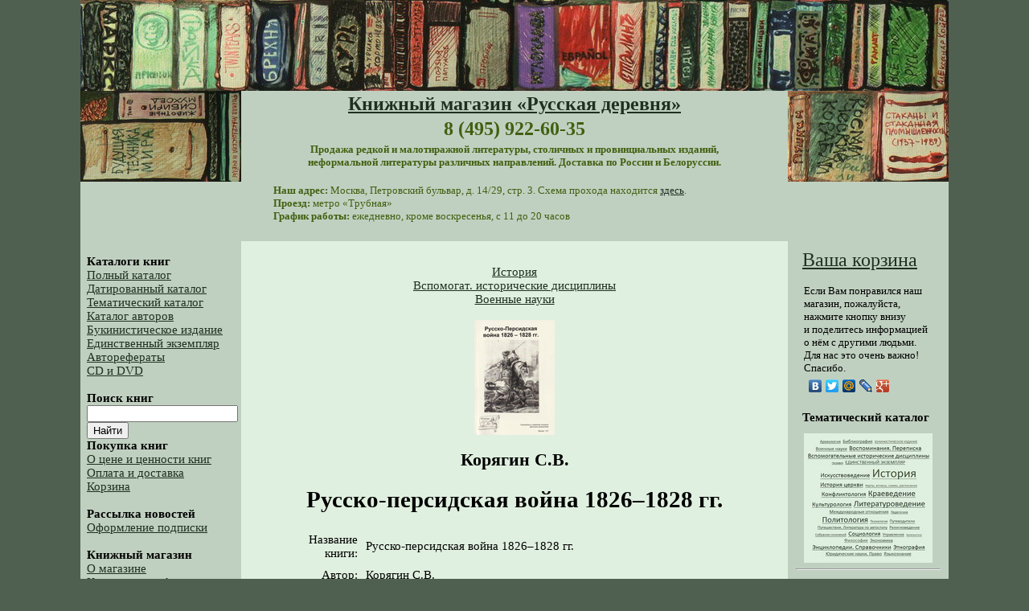

--- FILE ---
content_type: text/html
request_url: https://hamlet.ru/?view=item&id=31493
body_size: 14102
content:
<!DOCTYPE HTML PUBLIC "-//W3C//DTD HTML 4.01 Transitional//EN" "http://www.w3.org/TR/html4/loose.dtd">


<html>
<head>
  <meta http-equiv="Content-Language" content="ru">
  <meta http-equiv="Content-Type" content="text/html; charset=windows-1251">
  <meta name="keywords" content="редкие книги, малотиражные издания, книжный магазин, интернет-магазин, доставка по России, доставка в Белоруссию, низкие цены">
  <meta name="description" content="Книгу Русско-персидская война 1826–1828 гг. можно купить в нашем магазине за 1120 р. ">
  <meta name="yandex-verification" content="c4efb4d3550d4be1" />
  <link rel="icon" href="/favicon.ico" type="image/x-icon"> 
  <link rel="shortcut icon" href="/favicon.ico" type="image/x-icon">
  <title>Корягин С.В. Русско-персидская война 1826–1828 гг. &mdash; 1120 pyб.</title>
  <style type="text/css">
	body {	font-family: calibri;
		margin-top:0px;
		background-color: #506050;
		font-size: 11pt;
                }
	td { font-family: calibri;
		font-size: 11pt;	
	}
    #counters { visible: none; }
    .td01 {
	background-color: #C0D0C0;
    }
    .td02 {
	background-color: #D0E0D0;
    }
    .td03 {
	background-color: #C0D0C0;
    }
    .book_image {
	margin-top: 2px;
	margin-bottom: 2px;
	margin-left: 0px;
	margin-right: 10px;
    }
    #blink1 {
    -webkit-animation: blink1 3s linear infinite;
    animation: blink1 3s linear infinite;
    }
    @-webkit-keyframes blink1 {
    0% { color: rgba(255, 0, 0, 0); }
    50% { color: rgba(255, 0, 0, 1); }
    100% { color: rgba(255, 0, 0, 1); }
    }
    @keyframes blink1 {
    0% { color: rgba(255, 0, 0, 1); }
    50% { color: rgba(255, 0, 0, 0); }
    100% { color: rgba(255, 0, 0, 1); }
    }
  </style>

<style type="text/css">
	div.c0ebb7 {padding: 0px !important; text-align: left !important;font-size: 12px !important; background-color: #ffffff !important; border: 1px solid #e0e0e0e !important;}
	.c0ebb7 .text {color: #000000 !important; font-size: 12px !important;padding: 3px 0 !important; line-height: normal !important;}
	.c0ebb7 .host {color: #006600;font-weight: normal;font-size: 9px !important; padding: 0px 0 !important; line-height: normal !important;}
</style>

<!-- Yandex.Metrika counter -->
<script type="text/javascript" >
    (function (d, w, c) {
        (w[c] = w[c] || []).push(function() {
            try {
                w.yaCounter3072202 = new Ya.Metrika({
                    id:3072202,
                    clickmap:true,
                    trackLinks:true,
                    accurateTrackBounce:true,
                    webvisor:true
                });
            } catch(e) { }
        });

        var n = d.getElementsByTagName("script")[0],
            s = d.createElement("script"),
            f = function () { n.parentNode.insertBefore(s, n); };
        s.type = "text/javascript";
        s.async = true;
        s.src = "https://mc.yandex.ru/metrika/watch.js";

        if (w.opera == "[object Opera]") {
            d.addEventListener("DOMContentLoaded", f, false);
        } else { f(); }
    })(document, window, "yandex_metrika_callbacks");
</script>
<noscript><div><img src="https://mc.yandex.ru/watch/3072202" style="position:absolute; left:-9999px;" alt="" /></div></noscript>
<!-- /Yandex.Metrika counter -->

</head>

<!-- begin of Top100 code -->
<!-- исправить неверную кодировку и перенести ее в другой раздел (Торговля -> книги) -->
<!-- script type="text/javascript" src="http://counter.rambler.ru/top100.jcn?1062383"></script-->
<!-- end of Top100 code -->

<body link="#203020" alink="#406010" vlink="#405030">

<a name="top"></a>

<table border="0" cellspacing="0" cellpadding="0" align="center">

<tr height="113px"><td colspan=3 align=center valign=middle><a href="/"><img src="/img/hamlet-books-top.jpg" alt="ПК &laquo;Русская деревня&raquo;" border=0></a></td></tr>

<tr height="100px">

<td class="td01" width="200px" valign="top"><img src="/img/hamlet-books-right.jpg" alt="ПК &laquo;Русская деревня&raquo;" border="0"><!--<br><img src="/img/hamlet-books-left.jpg" alt="ПК &laquo;Русская деревня&raquo;" border=0>--></td>

<td bgcolor=#C0D0C0 align=center valign=middle>
	<table width="680px" border=0>
	<tr>
		<td align=center>
			<font size=+2 color="#406010">
				<b><a href="/">Книжный магазин &laquo;Русская деревня&raquo;</a></b>
			</font>
		</td>
	</tr>
	<tr>
		<td align=center>
			<font size=+2 color="#406010">
				<b>8 (495) 922-60-35</b>
			</font>
		</td>
	</tr>
	<tr>
		<td align=center>
			<font color="#406010" size="-1">
				<b>Продажа редкой и малотиражной литературы, столичных и провинциальных изданий,<br> неформальной литературы различных направлений. Доставка по России и Белоруссии.</b>
				<br><br>
				<table width=90%>
				<tr>
				<td align=left>
					<div>
						<font color="#406010" size="-1">
							<b>Наш адрес:</b> Москва, Петровский бульвар, д. 14/29, стр. 3. Схема прохода находится <a href="/?view=contacts" title="Посмотреть на карте" target="_blank">здесь</a>.<br>
							<b>Проезд:</b> метро &laquo;Трубная&raquo;<br>
							<b>График работы:</b> ежедневно, кроме воскресенья, с 11 до 20 часов<br>
						</font>
					</div>
					<br>
					<div>
						<font color="FF0000" size="-1">
                        
						</font>
					</div>
				</td>
				</tr>
				</table>
            </font>
            <div align=center>
            </div>
        	</font>
		</td>
	</tr>
	</table>
</td>
<td class="td01" width=200px valign=top><img src="/img/hamlet-books-left.jpg" alt="ПК &laquo;Русская деревня&raquo;" border=0>
	
</td>
</tr>
<tr height="600px">
<td bgcolor=#C0D0C0 width=200px align=left valign=top>
	<br>
	&nbsp;&nbsp;<b>Каталоги книг</b>
	<br>
	&nbsp;&nbsp;<a href="/?view=full" title="Полный каталог книг, разделённый на страницы">Полный каталог</a>
	<br>
	&nbsp;&nbsp;<a href="/?view=month" title="Каталог, отсортированный по месяцам">Датированный каталог</a>
	<br>
	&nbsp;&nbsp;<a href="/?view=cat&id=0" title="Каталог, отсортированный по тематикам">Тематический каталог</a>
	<br>
	&nbsp;&nbsp;<a href="/?view=authors" title="Каталог авторов">Каталог авторов</a>
	<br>
	&nbsp;&nbsp;<a href="/?view=cat&id=120" title="Букинистические издания">Букинистическое издание</a>
	<br>
	&nbsp;&nbsp;<a href="/?view=cat&id=118" title="Книги в единственном экземпляре">Единственный экземпляр</a>
	<br>
	&nbsp;&nbsp;<a href="/?view=cat&id=122" title="Авторефераты">Авторефераты</a>
	<br>
	&nbsp;&nbsp;<a href="/?view=cat&id=121" title="Каталог компакт-дисков и DVD">CD и DVD</a>
	<br>
	<br>

	<form id=f name=f action="default.asp" method=get cellspacing=0px cellpadding=0px>
			&nbsp;&nbsp;<b>Поиск книг</b>
			<input type=hidden name=view value=search>
			<br>
			&nbsp;&nbsp;<input type=text name=word value="" style="width:90%">
			<br>
			&nbsp;&nbsp;<input type=submit value="Найти">
	</form>
	&nbsp;&nbsp;<b>Покупка книг</b>
	<br>
	&nbsp;&nbsp;<a href="/?view=about_prices" title="О цене и ценности книг">О цене и ценности книг</a>
	<br>
	&nbsp;&nbsp;<a href="/?view=order" title="Порядок оформления заказа">Оплата и доставка</a>
	<br>
	&nbsp;&nbsp;<a href="/?view=cart&action=edit" title="Просмотр содержимого корзины и оформление заказа">Корзина</a>
	<br>
	<br>

    &nbsp;&nbsp;<b>Рассылка новостей</b>
	&nbsp;&nbsp;<a href="/?view=subscription" title="Оформление подписки на новости сайта">Оформление подписки</a>
	<br>
	<br>

	&nbsp;&nbsp;<b>Книжный магазин</b>
	<br>
	&nbsp;&nbsp;<a href="/?view=about" title="Краткая информация о магазине">О магазине</a>
	<br>
	&nbsp;&nbsp;<a href="/?view=contacts" title="Адрес, телефоны, почта, проезд">Контактная информация</a>
	<br>
	&nbsp;&nbsp;<a href="/?view=feedback" title="Книга отзывов и предложений">Оставить отзыв</a>
	<br>
	<br>

	

	<br>
	<br>

</td>
<td bgcolor=#E0F0E0 width="680px" valign=top>
	<table width="680px" height=1000px border=0 cellspacing=0 cellpadding=10px>
	<tr>
	<td valign="top">
    


		<table width="600px" align=center valign=top><tr><td align=center valign="top">
		
		
			<br>
			
			    <a href="/?view=cat&id=88">История</a><br>
    		    
			    <a href="/?view=cat&id=100">Вспомогат. исторические дисциплины</a><br>
    		    
			    <a href="/?view=cat&id=102">Военные науки</a><br>
    		    
			<br>
			
				<img src="/img/books/thumbs/th31493.jpg" alt="Русско-персидская война 1826–1828 гг.">
			
			<br>
			<h2>Корягин С.В.</h2>
			<h1>Русско-персидская война 1826–1828 гг.</h1>
			<h2></h2>
			<table border=0 cellspacing=0 cellpadding=5px align="center">
                     		<tr>
					<td align=right valign="top">Название книги:</td>
					<td align=left>
						Русско-персидская война 1826–1828 гг.
					</td>
				</tr>
                     		<tr>
					
						<td align=right valign="top">Автор:</td>
					
					<td>
					Корягин С.В.<br>
					
					</td>
				</tr>
				
				<tr>
					<td align=right valign=top>Место издания:</td>
					<td align=left>М.&nbsp;</td>
				</tr>
				
				<tr>
					<td align=right valign=top>Издатель:</td>
					<td align=left>Древлехранилище&nbsp;</td>
				</tr>
				
				<tr>
					<td align=right valign=top>Типография:</td>
					<td align=left>Тип. Росархива&nbsp;</td>
				</tr>
				
				<tr>
					<td align=right valign=top>Год издания:</td>
					<td align=left>2019&nbsp;</td>
				</tr>
				
				<tr>
					<td align=right valign=top>Число страниц:</td>
					<td align=left>256&nbsp;</td>
				</tr>
				
				<tr>
					<td align=right valign=top>Наличие иллюстраций:</td>
					<td align=left>нет</td>
				</tr>
				
				<tr>
					<td align=right valign=top>Информация об иллюстрациях:</td>
					<td align=left>CD&nbsp;</td>
				</tr>
				<!--tr>
					<td align=right valign=top>Обложка:</td>
					<td align=left>&nbsp;</td>
				</tr-->
				
				<tr>
					<td align=right valign=top>ISSN/ISBN:</td>
					<td align=left>
						978-5-93646-351-8&nbsp;
						
					</td>
				</tr>
				
				<tr>
					<td align=right valign=top>Тираж:</td>
					<td align=left>без тиража&nbsp;</td>
				</tr>
				
				<tr>
					<td align=right valign=top>Серия:</td>
					<td align=left>Генеалогия и семейная история Донского казачества&nbsp;</td>
				</tr>
				
				<tr>
					<td align=right valign=top>Выпуск серии:</td>
					<td align=left>вып. 131&nbsp;</td>
				</tr>
				
				<tr>
					<td align=right valign=top>Комментарии:</td>
					<td align=left>В книге рассказывается об участии донских казаков в Русско-персидской войне 1826–1828 гг. Помимо хронологического описания событий, в первой части издания приводятся сохранившиеся сведения об участвовавших в баталиях полках и Донской конно-артиллерийской роте № 3, извлечения из сохранившихся послужных списков офицеров и нижних чинов. Во второй части описаны донские казачьи фамилии: Абашины (Абашкины), Аврамовы, Авдюшкины, Агеевы, Агрысковы, Агуреевы, Аденинсковы, Азарниковы, Акимовы, Аксентьевы, Аладьины, Аленкины, Аникаровы, Асокины, Астаховы, Афанасьевы, Карповы. Поколенные росписи дополнены сведениями о носителях указанных фамилий, не вошедших в основные рода.&nbsp;</td>
				</tr>
				
				<tr>
					<td align=right valign=top>Цена:</td>
					<td align=left>1120&nbsp;руб.&nbsp;00&nbsp;коп.</td>
				</tr>
				<tr>

				
					<td align=center colspan=2><font size="+2"><a href="/?view=cart&action=add&itemid=31493">Добавить в корзину</a></font></td>
				
				</tr>


				

					<tr height="50px">
						<td colspan=2>&nbsp;</td>
					</tr>
					<tr>
					<td colspan=2>
						<table border="0" width="100%">
						<tr>
						<td colspan="3">
							
							    <h3 align="center">Другие книги этого автора:</h3>
							
						</td>
						</tr>
						<tr>
							
								<td align="center" valign="middle" width="33%">
									<a href="/?view=item&id=17865" target="_blank">
									
										<img src="/img/books/thumbs/th17865.jpg" alt="Никитины и другие" border="0"><br>
									
									<font size="-1">Никитины и другие</font>
									</a>
								</td>
								
								<td align="center" valign="middle" width="33%">
									<a href="/?view=item&id=24232" target="_blank">
									
										<img src="/img/books/thumbs/th24232.jpg" alt="Австрийская кампания 1805 г" border="0"><br>
									
									<font size="-1">Австрийская кампания 1805 г</font>
									</a>
								</td>
								
								<td align="center" valign="middle" width="33%">
									<a href="/?view=item&id=24856" target="_blank">
									
										<img src="/img/books/thumbs/th24856.jpg" alt="Прусская кампания 1806–1807 гг. (зимняя)" border="0"><br>
									
									<font size="-1">Прусская кампания 1806–1807 гг. (зимняя)</font>
									</a>
								</td>
								
									</tr>
									<tr height="10px"><td colspan="3"></td></tr>
									<tr>
								
								<td align="center" valign="middle" width="33%">
									<a href="/?view=item&id=25141" target="_blank">
									
										<img src="/img/books/thumbs/th25141.jpg" alt="Прусская кампания 1806–1807 гг. (весенняя)" border="0"><br>
									
									<font size="-1">Прусская кампания 1806–1807 гг. (весенняя)</font>
									</a>
								</td>
								
								<td align="center" valign="middle" width="33%">
									<a href="/?view=item&id=26030" target="_blank">
									
										<img src="/img/books/thumbs/th26030.jpg" alt="Русско-Турецкая война 1806–1812 гг. (период 1806–1809 гг.)" border="0"><br>
									
									<font size="-1">Русско-Турецкая война 1806–1812 гг. (период 1806–1809 гг.)</font>
									</a>
								</td>
								
								<td align="center" valign="middle" width="33%">
									<a href="/?view=item&id=26407" target="_blank">
									
										<img src="/img/books/thumbs/th26407.jpg" alt="Русско-турецкая война 1806–1812 гг." border="0"><br>
									
									<font size="-1">Русско-турецкая война 1806–1812 гг.</font>
									</a>
								</td>
								
									</tr>
									<tr height="10px"><td colspan="3"></td></tr>
									<tr>
								
								<td align="center" valign="middle" width="33%">
									<a href="/?view=item&id=27250" target="_blank">
									
										<img src="/img/books/thumbs/th27250.jpg" alt="Казачья война 1812 г. (накануне)" border="0"><br>
									
									<font size="-1">Казачья война 1812 г. (накануне)</font>
									</a>
								</td>
								
								<td align="center" valign="middle" width="33%">
									<a href="/?view=item&id=28054" target="_blank">
									
										<img src="/img/books/thumbs/th28054.jpg" alt="Казачья война 1812 г. (июль, Молево Болото)" border="0"><br>
									
									<font size="-1">Казачья война 1812 г. (июль, Молево Болото)</font>
									</a>
								</td>
								
								<td align="center" valign="middle" width="33%">
									<a href="/?view=item&id=28486" target="_blank">
									
										<img src="/img/books/thumbs/th28486.jpg" alt="Казачья война 1812 г. (август, Бородино)" border="0"><br>
									
									<font size="-1">Казачья война 1812 г. (август, Бородино)</font>
									</a>
								</td>
								
									</tr>
									<tr height="10px"><td colspan="3"></td></tr>
									<tr>
								
								<td align="center" valign="middle" width="33%">
									<a href="/?view=item&id=28634" target="_blank">
									
										<img src="/img/books/thumbs/th28634.jpg" alt="Казачья война 1812 г. (сентябрь, Москва)" border="0"><br>
									
									<font size="-1">Казачья война 1812 г. (сентябрь, Москва)</font>
									</a>
								</td>
								
								<td align="center" valign="middle" width="33%">
									<a href="/?view=item&id=29267" target="_blank">
									
										<img src="/img/books/thumbs/th29267.jpg" alt="Казачья война 1812 г. (Октябрь, Тарутино)" border="0"><br>
									
									<font size="-1">Казачья война 1812 г. (Октябрь, Тарутино)</font>
									</a>
								</td>
								
								<td align="center" valign="middle" width="33%">
									<a href="/?view=item&id=29851" target="_blank">
									
										<img src="/img/books/thumbs/th29851.jpg" alt="Казачья война 1812 г. (Ноябрь, Березина)" border="0"><br>
									
									<font size="-1">Казачья война 1812 г. (Ноябрь, Березина)</font>
									</a>
								</td>
								
									</tr>
									<tr height="10px"><td colspan="3"></td></tr>
									<tr>
								
								<td align="center" valign="middle" width="33%">
									<a href="/?view=item&id=29852" target="_blank">
									
										<img src="/img/books/thumbs/th29852.jpg" alt="Денисовцы. I–VI 1916 г." border="0"><br>
									
									<font size="-1">Денисовцы. I–VI 1916 г.</font>
									</a>
								</td>
								
								<td align="center" valign="middle" width="33%">
									<a href="/?view=item&id=30272" target="_blank">
									
										<img src="/img/books/thumbs/th30272.jpg" alt="Казачья война 1812 г. (Декабрь, Неман)" border="0"><br>
									
									<font size="-1">Казачья война 1812 г. (Декабрь, Неман)</font>
									</a>
								</td>
								
								<td align="center" valign="middle" width="33%">
									<a href="/?view=item&id=31034" target="_blank">
									
										<img src="/img/books/thumbs/th31034.jpg" alt="Грузиновы и другие" border="0"><br>
									
									<font size="-1">Грузиновы и другие</font>
									</a>
								</td>
								
									</tr>
									<tr height="10px"><td colspan="3"></td></tr>
									<tr>
								
								<td align="center" valign="middle" width="33%">
									<a href="/?view=item&id=31490" target="_blank">
									
										<img src="/img/books/thumbs/th31490.jpg" alt="Денисовцы. 1917 г." border="0"><br>
									
									<font size="-1">Денисовцы. 1917 г.</font>
									</a>
								</td>
								
								<td align="center" valign="middle" width="33%">
									<a href="/?view=item&id=31491" target="_blank">
									
										<img src="/img/books/thumbs/th31491.jpg" alt="Русско-турецкая война 1828–1829 гг. (1828 г.)" border="0"><br>
									
									<font size="-1">Русско-турецкая война 1828–1829 гг. (1828 г.)</font>
									</a>
								</td>
								
								<td align="center" valign="middle" width="33%">
									<a href="/?view=item&id=31492" target="_blank">
									
										<img src="/img/books/thumbs/th31492.jpg" alt="Русско-турецкая война 1828–1829 гг. (1829 г.)" border="0"><br>
									
									<font size="-1">Русско-турецкая война 1828–1829 гг. (1829 г.)</font>
									</a>
								</td>
								
									</tr>
									<tr height="10px"><td colspan="3"></td></tr>
									<tr>
								
								<td align="center" valign="middle" width="33%">
									<a href="/?view=item&id=32253" target="_blank">
									
										<img src="/img/books/thumbs/th32253.jpg" alt="Заграничный поход 1813–1814 гг." border="0"><br>
									
									<font size="-1">Заграничный поход 1813–1814 гг.</font>
									</a>
								</td>
								
								<td align="center" valign="middle" width="33%">
									<a href="/?view=item&id=32254" target="_blank">
									
										<img src="/img/books/thumbs/th32254.jpg" alt="Заграничный поход 1813–1814 гг." border="0"><br>
									
									<font size="-1">Заграничный поход 1813–1814 гг.</font>
									</a>
								</td>
								
								<td align="center" valign="middle" width="33%">
									<a href="/?view=item&id=32974" target="_blank">
									
										<img src="/img/books/thumbs/th32974.jpg" alt="Заграничный поход 1813–1814 гг." border="0"><br>
									
									<font size="-1">Заграничный поход 1813–1814 гг.</font>
									</a>
								</td>
								
									</tr>
									<tr height="10px"><td colspan="3"></td></tr>
									<tr>
								
								<td align="center" valign="middle" width="33%">
									<a href="/?view=item&id=32975" target="_blank">
									
										<img src="/img/books/thumbs/th32975.jpg" alt="Заграничный поход 1813–1814 гг." border="0"><br>
									
									<font size="-1">Заграничный поход 1813–1814 гг.</font>
									</a>
								</td>
								
								<td align="center" valign="middle" width="33%">
									<a href="/?view=item&id=33758" target="_blank">
									
										<img src="/img/books/thumbs/th33758.jpg" alt="Заграничный поход 1813–1814 гг." border="0"><br>
									
									<font size="-1">Заграничный поход 1813–1814 гг.</font>
									</a>
								</td>
								
								<td align="center" valign="middle" width="33%">
									<a href="/?view=item&id=33759" target="_blank">
									
										<img src="/img/books/thumbs/th33759.jpg" alt="Заграничный поход 1813–1814 гг." border="0"><br>
									
									<font size="-1">Заграничный поход 1813–1814 гг.</font>
									</a>
								</td>
								
									</tr>
									<tr height="10px"><td colspan="3"></td></tr>
									<tr>
								
								<td align="center" valign="middle" width="33%">
									<a href="/?view=item&id=34234" target="_blank">
									
										<img src="/img/books/thumbs/th34234.jpg" alt="Заграничный поход 1813–1814 гг." border="0"><br>
									
									<font size="-1">Заграничный поход 1813–1814 гг.</font>
									</a>
								</td>
								
								<td align="center" valign="middle" width="33%">
									<a href="/?view=item&id=34235" target="_blank">
									
										<img src="/img/books/thumbs/th34235.jpg" alt="Заграничный поход 1813–1814 гг." border="0"><br>
									
									<font size="-1">Заграничный поход 1813–1814 гг.</font>
									</a>
								</td>
								
								<td align="center" valign="middle" width="33%">
									<a href="/?view=item&id=34689" target="_blank">
									
										<img src="/img/books/thumbs/th34689.jpg" alt="Польская война 1831 г." border="0"><br>
									
									<font size="-1">Польская война 1831 г.</font>
									</a>
								</td>
								
									</tr>
									<tr height="10px"><td colspan="3"></td></tr>
									<tr>
								
								<td align="center" valign="middle" width="33%">
									<a href="/?view=item&id=34690" target="_blank">
									
										<img src="/img/books/thumbs/th34690.jpg" alt="Польская война 1831 г." border="0"><br>
									
									<font size="-1">Польская война 1831 г.</font>
									</a>
								</td>
								
								<td align="center" valign="middle" width="33%">
									<a href="/?view=item&id=35773" target="_blank">
									
										<img src="/img/books/thumbs/th35773.jpg" alt="Польская кампания 1792 г." border="0"><br>
									
									<font size="-1">Польская кампания 1792 г.</font>
									</a>
								</td>
								
								<td align="center" valign="middle" width="33%">
									<a href="/?view=item&id=35774" target="_blank">
									
										<img src="/img/books/thumbs/th35774.jpg" alt="Суворовские походы 1799 г." border="0"><br>
									
									<font size="-1">Суворовские походы 1799 г.</font>
									</a>
								</td>
								
									</tr>
									<tr height="10px"><td colspan="3"></td></tr>
									<tr>
								
								<td align="center" valign="middle" width="33%">
									<a href="/?view=item&id=36965" target="_blank">
									
										<img src="/img/books/thumbs/th36965.jpg" alt="Русско-Турецкая война 1768–1774 гг." border="0"><br>
									
									<font size="-1">Русско-Турецкая война 1768–1774 гг.</font>
									</a>
								</td>
								
								<td align="center" valign="middle" width="33%">
									<a href="/?view=item&id=36968" target="_blank">
									
										<img src="/img/books/thumbs/th36968.jpg" alt="Нестеровы и другие" border="0"><br>
									
									<font size="-1">Нестеровы и другие</font>
									</a>
								</td>
								
								<td align="center" valign="middle" width="33%">
									<a href="/?view=item&id=37061" target="_blank">
									
										<img src="/img/books/thumbs/th37061.jpg" alt="Туроверовы и другие = Die Turowerows und Andere" border="0"><br>
									
									<font size="-1">Туроверовы и другие = Die Turowerows und Andere</font>
									</a>
								</td>
								
									</tr>
									<tr height="10px"><td colspan="3"></td></tr>
									<tr>
								
								<td align="center" valign="middle" width="33%">
									<a href="/?view=item&id=37998" target="_blank">
									
										<img src="/img/books/thumbs/th37998.jpg" alt="Польская кампания 1794 г. (осень)" border="0"><br>
									
									<font size="-1">Польская кампания 1794 г. (осень)</font>
									</a>
								</td>
								
								<td align="center" valign="middle" width="33%">
									<a href="/?view=item&id=37999" target="_blank">
									
										<img src="/img/books/thumbs/th37999.jpg" alt="Русско-Шведская война 1808–1809 гг." border="0"><br>
									
									<font size="-1">Русско-Шведская война 1808–1809 гг.</font>
									</a>
								</td>
								
								<td align="center" valign="middle" width="33%">
									<a href="/?view=item&id=38000" target="_blank">
									
										<img src="/img/books/thumbs/th38000.jpg" alt="Русско-Турецкая война 1787–1791 гг." border="0"><br>
									
									<font size="-1">Русско-Турецкая война 1787–1791 гг.</font>
									</a>
								</td>
								
									</tr>
									<tr height="10px"><td colspan="3"></td></tr>
									<tr>
								
								<td align="center" valign="middle" width="33%">
									<a href="/?view=item&id=38001" target="_blank">
									
										<img src="/img/books/thumbs/th38001.jpg" alt="Польская кампания 1794 г. (весна – лето)" border="0"><br>
									
									<font size="-1">Польская кампания 1794 г. (весна – лето)</font>
									</a>
								</td>
								
						</tr>
						</table>
					</td>
					</tr>
				

					<tr height="50px">
						<td colspan=2>&nbsp;</td>
					</tr>
					<tr>
					<td colspan=2>
						<table border="0" width="100%">
						<tr>
						<td colspan="3">
						    <h3 align="center">Другие книги серии &laquo;Генеалогия и семейная история Донского казачества&raquo;:</h3>
						</td>
						</tr>
						<tr>
							
								<td align="center" valign="middle" width="33%">
									<a href="/?view=item&id=17865" target="_blank">
									
										<img src="/img/books/thumbs/th17865.jpg" alt="Никитины и другие" border="0"><br>
									
									<font size="-1">Никитины и другие</font>
									</a>
								</td>
								
								<td align="center" valign="middle" width="33%">
									<a href="/?view=item&id=24232" target="_blank">
									
										<img src="/img/books/thumbs/th24232.jpg" alt="Австрийская кампания 1805 г" border="0"><br>
									
									<font size="-1">Австрийская кампания 1805 г</font>
									</a>
								</td>
								
								<td align="center" valign="middle" width="33%">
									<a href="/?view=item&id=24856" target="_blank">
									
										<img src="/img/books/thumbs/th24856.jpg" alt="Прусская кампания 1806–1807 гг. (зимняя)" border="0"><br>
									
									<font size="-1">Прусская кампания 1806–1807 гг. (зимняя)</font>
									</a>
								</td>
								
									</tr>
									<tr height="10px"><td colspan="3"></td></tr>
									<tr>
								
								<td align="center" valign="middle" width="33%">
									<a href="/?view=item&id=25141" target="_blank">
									
										<img src="/img/books/thumbs/th25141.jpg" alt="Прусская кампания 1806–1807 гг. (весенняя)" border="0"><br>
									
									<font size="-1">Прусская кампания 1806–1807 гг. (весенняя)</font>
									</a>
								</td>
								
								<td align="center" valign="middle" width="33%">
									<a href="/?view=item&id=26030" target="_blank">
									
										<img src="/img/books/thumbs/th26030.jpg" alt="Русско-Турецкая война 1806–1812 гг. (период 1806–1809 гг.)" border="0"><br>
									
									<font size="-1">Русско-Турецкая война 1806–1812 гг. (период 1806–1809 гг.)</font>
									</a>
								</td>
								
								<td align="center" valign="middle" width="33%">
									<a href="/?view=item&id=26407" target="_blank">
									
										<img src="/img/books/thumbs/th26407.jpg" alt="Русско-турецкая война 1806–1812 гг." border="0"><br>
									
									<font size="-1">Русско-турецкая война 1806–1812 гг.</font>
									</a>
								</td>
								
									</tr>
									<tr height="10px"><td colspan="3"></td></tr>
									<tr>
								
								<td align="center" valign="middle" width="33%">
									<a href="/?view=item&id=27250" target="_blank">
									
										<img src="/img/books/thumbs/th27250.jpg" alt="Казачья война 1812 г. (накануне)" border="0"><br>
									
									<font size="-1">Казачья война 1812 г. (накануне)</font>
									</a>
								</td>
								
								<td align="center" valign="middle" width="33%">
									<a href="/?view=item&id=28054" target="_blank">
									
										<img src="/img/books/thumbs/th28054.jpg" alt="Казачья война 1812 г. (июль, Молево Болото)" border="0"><br>
									
									<font size="-1">Казачья война 1812 г. (июль, Молево Болото)</font>
									</a>
								</td>
								
								<td align="center" valign="middle" width="33%">
									<a href="/?view=item&id=28486" target="_blank">
									
										<img src="/img/books/thumbs/th28486.jpg" alt="Казачья война 1812 г. (август, Бородино)" border="0"><br>
									
									<font size="-1">Казачья война 1812 г. (август, Бородино)</font>
									</a>
								</td>
								
									</tr>
									<tr height="10px"><td colspan="3"></td></tr>
									<tr>
								
								<td align="center" valign="middle" width="33%">
									<a href="/?view=item&id=28634" target="_blank">
									
										<img src="/img/books/thumbs/th28634.jpg" alt="Казачья война 1812 г. (сентябрь, Москва)" border="0"><br>
									
									<font size="-1">Казачья война 1812 г. (сентябрь, Москва)</font>
									</a>
								</td>
								
								<td align="center" valign="middle" width="33%">
									<a href="/?view=item&id=29267" target="_blank">
									
										<img src="/img/books/thumbs/th29267.jpg" alt="Казачья война 1812 г. (Октябрь, Тарутино)" border="0"><br>
									
									<font size="-1">Казачья война 1812 г. (Октябрь, Тарутино)</font>
									</a>
								</td>
								
								<td align="center" valign="middle" width="33%">
									<a href="/?view=item&id=29851" target="_blank">
									
										<img src="/img/books/thumbs/th29851.jpg" alt="Казачья война 1812 г. (Ноябрь, Березина)" border="0"><br>
									
									<font size="-1">Казачья война 1812 г. (Ноябрь, Березина)</font>
									</a>
								</td>
								
									</tr>
									<tr height="10px"><td colspan="3"></td></tr>
									<tr>
								
								<td align="center" valign="middle" width="33%">
									<a href="/?view=item&id=29852" target="_blank">
									
										<img src="/img/books/thumbs/th29852.jpg" alt="Денисовцы. I–VI 1916 г." border="0"><br>
									
									<font size="-1">Денисовцы. I–VI 1916 г.</font>
									</a>
								</td>
								
								<td align="center" valign="middle" width="33%">
									<a href="/?view=item&id=30272" target="_blank">
									
										<img src="/img/books/thumbs/th30272.jpg" alt="Казачья война 1812 г. (Декабрь, Неман)" border="0"><br>
									
									<font size="-1">Казачья война 1812 г. (Декабрь, Неман)</font>
									</a>
								</td>
								
								<td align="center" valign="middle" width="33%">
									<a href="/?view=item&id=31034" target="_blank">
									
										<img src="/img/books/thumbs/th31034.jpg" alt="Грузиновы и другие" border="0"><br>
									
									<font size="-1">Грузиновы и другие</font>
									</a>
								</td>
								
									</tr>
									<tr height="10px"><td colspan="3"></td></tr>
									<tr>
								
								<td align="center" valign="middle" width="33%">
									<a href="/?view=item&id=31490" target="_blank">
									
										<img src="/img/books/thumbs/th31490.jpg" alt="Денисовцы. 1917 г." border="0"><br>
									
									<font size="-1">Денисовцы. 1917 г.</font>
									</a>
								</td>
								
								<td align="center" valign="middle" width="33%">
									<a href="/?view=item&id=31491" target="_blank">
									
										<img src="/img/books/thumbs/th31491.jpg" alt="Русско-турецкая война 1828–1829 гг. (1828 г.)" border="0"><br>
									
									<font size="-1">Русско-турецкая война 1828–1829 гг. (1828 г.)</font>
									</a>
								</td>
								
								<td align="center" valign="middle" width="33%">
									<a href="/?view=item&id=31492" target="_blank">
									
										<img src="/img/books/thumbs/th31492.jpg" alt="Русско-турецкая война 1828–1829 гг. (1829 г.)" border="0"><br>
									
									<font size="-1">Русско-турецкая война 1828–1829 гг. (1829 г.)</font>
									</a>
								</td>
								
									</tr>
									<tr height="10px"><td colspan="3"></td></tr>
									<tr>
								
								<td align="center" valign="middle" width="33%">
									<a href="/?view=item&id=32253" target="_blank">
									
										<img src="/img/books/thumbs/th32253.jpg" alt="Заграничный поход 1813–1814 гг." border="0"><br>
									
									<font size="-1">Заграничный поход 1813–1814 гг.</font>
									</a>
								</td>
								
								<td align="center" valign="middle" width="33%">
									<a href="/?view=item&id=32254" target="_blank">
									
										<img src="/img/books/thumbs/th32254.jpg" alt="Заграничный поход 1813–1814 гг." border="0"><br>
									
									<font size="-1">Заграничный поход 1813–1814 гг.</font>
									</a>
								</td>
								
								<td align="center" valign="middle" width="33%">
									<a href="/?view=item&id=32974" target="_blank">
									
										<img src="/img/books/thumbs/th32974.jpg" alt="Заграничный поход 1813–1814 гг." border="0"><br>
									
									<font size="-1">Заграничный поход 1813–1814 гг.</font>
									</a>
								</td>
								
									</tr>
									<tr height="10px"><td colspan="3"></td></tr>
									<tr>
								
								<td align="center" valign="middle" width="33%">
									<a href="/?view=item&id=32975" target="_blank">
									
										<img src="/img/books/thumbs/th32975.jpg" alt="Заграничный поход 1813–1814 гг." border="0"><br>
									
									<font size="-1">Заграничный поход 1813–1814 гг.</font>
									</a>
								</td>
								
								<td align="center" valign="middle" width="33%">
									<a href="/?view=item&id=33758" target="_blank">
									
										<img src="/img/books/thumbs/th33758.jpg" alt="Заграничный поход 1813–1814 гг." border="0"><br>
									
									<font size="-1">Заграничный поход 1813–1814 гг.</font>
									</a>
								</td>
								
								<td align="center" valign="middle" width="33%">
									<a href="/?view=item&id=33759" target="_blank">
									
										<img src="/img/books/thumbs/th33759.jpg" alt="Заграничный поход 1813–1814 гг." border="0"><br>
									
									<font size="-1">Заграничный поход 1813–1814 гг.</font>
									</a>
								</td>
								
									</tr>
									<tr height="10px"><td colspan="3"></td></tr>
									<tr>
								
								<td align="center" valign="middle" width="33%">
									<a href="/?view=item&id=34234" target="_blank">
									
										<img src="/img/books/thumbs/th34234.jpg" alt="Заграничный поход 1813–1814 гг." border="0"><br>
									
									<font size="-1">Заграничный поход 1813–1814 гг.</font>
									</a>
								</td>
								
								<td align="center" valign="middle" width="33%">
									<a href="/?view=item&id=34235" target="_blank">
									
										<img src="/img/books/thumbs/th34235.jpg" alt="Заграничный поход 1813–1814 гг." border="0"><br>
									
									<font size="-1">Заграничный поход 1813–1814 гг.</font>
									</a>
								</td>
								
								<td align="center" valign="middle" width="33%">
									<a href="/?view=item&id=34689" target="_blank">
									
										<img src="/img/books/thumbs/th34689.jpg" alt="Польская война 1831 г." border="0"><br>
									
									<font size="-1">Польская война 1831 г.</font>
									</a>
								</td>
								
									</tr>
									<tr height="10px"><td colspan="3"></td></tr>
									<tr>
								
								<td align="center" valign="middle" width="33%">
									<a href="/?view=item&id=34690" target="_blank">
									
										<img src="/img/books/thumbs/th34690.jpg" alt="Польская война 1831 г." border="0"><br>
									
									<font size="-1">Польская война 1831 г.</font>
									</a>
								</td>
								
								<td align="center" valign="middle" width="33%">
									<a href="/?view=item&id=35773" target="_blank">
									
										<img src="/img/books/thumbs/th35773.jpg" alt="Польская кампания 1792 г." border="0"><br>
									
									<font size="-1">Польская кампания 1792 г.</font>
									</a>
								</td>
								
								<td align="center" valign="middle" width="33%">
									<a href="/?view=item&id=35774" target="_blank">
									
										<img src="/img/books/thumbs/th35774.jpg" alt="Суворовские походы 1799 г." border="0"><br>
									
									<font size="-1">Суворовские походы 1799 г.</font>
									</a>
								</td>
								
									</tr>
									<tr height="10px"><td colspan="3"></td></tr>
									<tr>
								
								<td align="center" valign="middle" width="33%">
									<a href="/?view=item&id=36965" target="_blank">
									
										<img src="/img/books/thumbs/th36965.jpg" alt="Русско-Турецкая война 1768–1774 гг." border="0"><br>
									
									<font size="-1">Русско-Турецкая война 1768–1774 гг.</font>
									</a>
								</td>
								
								<td align="center" valign="middle" width="33%">
									<a href="/?view=item&id=36966" target="_blank">
									
										<img src="/img/books/thumbs/th36966.jpg" alt="Справки о судимости (1871–1894 гг.)" border="0"><br>
									
									<font size="-1">Справки о судимости (1871–1894 гг.)</font>
									</a>
								</td>
								
								<td align="center" valign="middle" width="33%">
									<a href="/?view=item&id=36967" target="_blank">
									
										<img src="/img/books/thumbs/th36967.jpg" alt="Справки о судимости (1895–1916 гг.)" border="0"><br>
									
									<font size="-1">Справки о судимости (1895–1916 гг.)</font>
									</a>
								</td>
								
									</tr>
									<tr height="10px"><td colspan="3"></td></tr>
									<tr>
								
								<td align="center" valign="middle" width="33%">
									<a href="/?view=item&id=36968" target="_blank">
									
										<img src="/img/books/thumbs/th36968.jpg" alt="Нестеровы и другие" border="0"><br>
									
									<font size="-1">Нестеровы и другие</font>
									</a>
								</td>
								
								<td align="center" valign="middle" width="33%">
									<a href="/?view=item&id=37061" target="_blank">
									
										<img src="/img/books/thumbs/th37061.jpg" alt="Туроверовы и другие = Die Turowerows und Andere" border="0"><br>
									
									<font size="-1">Туроверовы и другие = Die Turowerows und Andere</font>
									</a>
								</td>
								
								<td align="center" valign="middle" width="33%">
									<a href="/?view=item&id=37998" target="_blank">
									
										<img src="/img/books/thumbs/th37998.jpg" alt="Польская кампания 1794 г. (осень)" border="0"><br>
									
									<font size="-1">Польская кампания 1794 г. (осень)</font>
									</a>
								</td>
								
									</tr>
									<tr height="10px"><td colspan="3"></td></tr>
									<tr>
								
								<td align="center" valign="middle" width="33%">
									<a href="/?view=item&id=37999" target="_blank">
									
										<img src="/img/books/thumbs/th37999.jpg" alt="Русско-Шведская война 1808–1809 гг." border="0"><br>
									
									<font size="-1">Русско-Шведская война 1808–1809 гг.</font>
									</a>
								</td>
								
								<td align="center" valign="middle" width="33%">
									<a href="/?view=item&id=38000" target="_blank">
									
										<img src="/img/books/thumbs/th38000.jpg" alt="Русско-Турецкая война 1787–1791 гг." border="0"><br>
									
									<font size="-1">Русско-Турецкая война 1787–1791 гг.</font>
									</a>
								</td>
								
								<td align="center" valign="middle" width="33%">
									<a href="/?view=item&id=38001" target="_blank">
									
										<img src="/img/books/thumbs/th38001.jpg" alt="Польская кампания 1794 г. (весна – лето)" border="0"><br>
									
									<font size="-1">Польская кампания 1794 г. (весна – лето)</font>
									</a>
								</td>
								
									</tr>
									<tr height="10px"><td colspan="3"></td></tr>
									<tr>
								
						</tr>
						</table>
					</td>
					</tr>
				

					<tr height="50px">
						<td colspan=2>&nbsp;</td>
					</tr>
					<tr>
					<td colspan=2>
						<table border="0" width="100%">
						<tr>
						<td colspan="3">
						    <h3 align="center">С книгой &laquo;Русско-персидская война 1826–1828 гг.&raquo; заказывают следующие книги:</h3>
						</td>
						</tr>
						<tr>
							
								<td align="center" valign="middle" width="33%">
									<a href="/?view=item&id=29436" target="_blank">
									<img src="/img/books/thumbs/th29436.jpg" alt="И.А. Бунин и имена театральной России" border="0"><br>
									<font size="-1">И.А. Бунин и имена театральной России</font>
									</a>
								</td>
								
								<td align="center" valign="middle" width="33%">
									<a href="/?view=item&id=30355" target="_blank">
									<img src="/img/books/thumbs/th30355.jpg" alt="Зима на Сенатской площади" border="0"><br>
									<font size="-1">Зима на Сенатской площади</font>
									</a>
								</td>
								
								<td align="center" valign="middle" width="33%">
									<a href="/?view=item&id=30894" target="_blank">
									<img src="/img/books/thumbs/th30894.jpg" alt="У колыбели смыслов" border="0"><br>
									<font size="-1">У колыбели смыслов</font>
									</a>
								</td>
								
									</tr>
									<tr height="10px"><td colspan="3"></td></tr>
									<tr>
								
								<td align="center" valign="middle" width="33%">
									<a href="/?view=item&id=31208" target="_blank">
									<img src="/img/books/thumbs/th31208.jpg" alt="Казахстан в Российской империи" border="0"><br>
									<font size="-1">Казахстан в Российской империи</font>
									</a>
								</td>
								
								<td align="center" valign="middle" width="33%">
									<a href="/?view=item&id=31479" target="_blank">
									<img src="/img/books/thumbs/th31479.jpg" alt="На великом погосте: Очерки истории советского революционного некрополя у Кремлевской стены" border="0"><br>
									<font size="-1">На великом погосте: Очерки истории советского революционного некрополя у Кремлевской стены</font>
									</a>
								</td>
								
								<td align="center" valign="middle" width="33%">
									<a href="/?view=item&id=31490" target="_blank">
									<img src="/img/books/thumbs/th31490.jpg" alt="Денисовцы. 1917 г." border="0"><br>
									<font size="-1">Денисовцы. 1917 г.</font>
									</a>
								</td>
								
									</tr>
									<tr height="10px"><td colspan="3"></td></tr>
									<tr>
								
								<td align="center" valign="middle" width="33%">
									<a href="/?view=item&id=31491" target="_blank">
									<img src="/img/books/thumbs/th31491.jpg" alt="Русско-турецкая война 1828–1829 гг. (1828 г.)" border="0"><br>
									<font size="-1">Русско-турецкая война 1828–1829 гг. (1828 г.)</font>
									</a>
								</td>
								
								<td align="center" valign="middle" width="33%">
									<a href="/?view=item&id=31492" target="_blank">
									<img src="/img/books/thumbs/th31492.jpg" alt="Русско-турецкая война 1828–1829 гг. (1829 г.)" border="0"><br>
									<font size="-1">Русско-турецкая война 1828–1829 гг. (1829 г.)</font>
									</a>
								</td>
								
								<td align="center" valign="middle" width="33%">
									<a href="/?view=item&id=31495" target="_blank">
									<img src="/img/books/thumbs/th31495.jpg" alt="Записи с берегов рек Сяо и Сян (Сяо Сян Лу)" border="0"><br>
									<font size="-1">Записи с берегов рек Сяо и Сян (Сяо Сян Лу)</font>
									</a>
								</td>
								
									</tr>
									<tr height="10px"><td colspan="3"></td></tr>
									<tr>
								
								<td align="center" valign="middle" width="33%">
									<a href="/?view=item&id=32253" target="_blank">
									<img src="/img/books/thumbs/th32253.jpg" alt="Заграничный поход 1813–1814 гг." border="0"><br>
									<font size="-1">Заграничный поход 1813–1814 гг.</font>
									</a>
								</td>
								
								<td align="center" valign="middle" width="33%">
									<a href="/?view=item&id=32254" target="_blank">
									<img src="/img/books/thumbs/th32254.jpg" alt="Заграничный поход 1813–1814 гг." border="0"><br>
									<font size="-1">Заграничный поход 1813–1814 гг.</font>
									</a>
								</td>
								
						</tr>
						</table>
					</td>
					</tr>
				


				<tr height="50px">
					<td colspan=2>&nbsp;</td>
				</tr>

				<tr>
				<td colspan=2>

					

						<table border="0">
					
						<tr>
						<td colspan="3">
						    <h3 align="center">Популярные книги:</h3>
						</td>
						</tr>
						<tr>
							
								<td align="center" valign="middle" width="33%">
									<a href="/?view=item&id=21368" target="_blank">
									<img src="/img/books/thumbs/th21368.jpg" alt="Дневник Яна  Петра Сапеги (1608–1611)" border="0"><br>
									<font size="-1">Дневник Яна  Петра Сапеги (1608–1611)</font></a>
								</td>
								
								<td align="center" valign="middle" width="33%">
									<a href="/?view=item&id=17893" target="_blank">
									<img src="/img/books/thumbs/th17893.jpg" alt="Православные монастыри России и их роль в развитии культуры (XI – начало XX в.)" border="0"><br>
									<font size="-1">Православные монастыри России и их роль в развитии культуры (XI – начало XX в.)</font></a>
								</td>
								
								<td align="center" valign="middle" width="33%">
									<a href="/?view=item&id=35144" target="_blank">
									<img src="/img/books/thumbs/th35144.jpg" alt="Основные проблемы строительства Вооруженных сил России" border="0"><br>
									<font size="-1">Основные проблемы строительства Вооруженных сил России</font></a>
								</td>
								
									</tr>
									<tr height="10px"><td colspan="3"></td></tr>
									<tr>
								
								<td align="center" valign="middle" width="33%">
									<a href="/?view=item&id=32942" target="_blank">
									<img src="/img/books/thumbs/th32942.jpg" alt="Рязанская область: [Свод памятников]" border="0"><br>
									<font size="-1">Рязанская область: [Свод памятников]</font></a>
								</td>
								
								<td align="center" valign="middle" width="33%">
									<a href="/?view=item&id=25880" target="_blank">
									<img src="/img/books/thumbs/th25880.jpg" alt="99-я гвардейская стрелковая Свирская дивизия" border="0"><br>
									<font size="-1">99-я гвардейская стрелковая Свирская дивизия</font></a>
								</td>
								
								<td align="center" valign="middle" width="33%">
									<a href="/?view=item&id=17931" target="_blank">
									<img src="/img/books/thumbs/th17931.jpg" alt="Описание древнейших документов архивов московских приказов XVI – начала XVII веков" border="0"><br>
									<font size="-1">Описание древнейших документов архивов московских приказов XVI – начала XVII веков</font></a>
								</td>
								
									</tr>
									<tr height="10px"><td colspan="3"></td></tr>
									<tr>
								
								<td align="center" valign="middle" width="33%">
									<a href="/?view=item&id=17367" target="_blank">
									<img src="/img/books/thumbs/th17367.jpg" alt="Землевладение Троице-Сергиева монастыря в XV–XVI вв" border="0"><br>
									<font size="-1">Землевладение Троице-Сергиева монастыря в XV–XVI вв</font></a>
								</td>
								
								<td align="center" valign="middle" width="33%">
									<a href="/?view=item&id=30230" target="_blank">
									<img src="/img/books/thumbs/th30230.jpg" alt="Служилые люди России XVI–XVII веков" border="0"><br>
									<font size="-1">Служилые люди России XVI–XVII веков</font></a>
								</td>
								
								<td align="center" valign="middle" width="33%">
									<a href="/?view=item&id=32209" target="_blank">
									<img src="/img/books/thumbs/th32209.jpg" alt="Два похода: борьба за Восточную Пруссию в августе – октябре 1914 года" border="0"><br>
									<font size="-1">Два похода: борьба за Восточную Пруссию в августе – октябре 1914 года</font></a>
								</td>
								
									</tr>
									<tr height="10px"><td colspan="3"></td></tr>
									<tr>
								
								<td align="center" valign="middle" width="33%">
									<a href="/?view=item&id=21909" target="_blank">
									<img src="/img/books/thumbs/th21909.jpg" alt="Князь Дмитрий Трубецкой – спаситель Отечества. 1611/12 гг." border="0"><br>
									<font size="-1">Князь Дмитрий Трубецкой – спаситель Отечества. 1611/12 гг.</font></a>
								</td>
								
								<td align="center" valign="middle" width="33%">
									<a href="/?view=item&id=25515" target="_blank">
									<img src="/img/books/thumbs/th25515.jpg" alt="Власть и &quot;земля&quot;" border="0"><br>
									<font size="-1">Власть и "земля"</font></a>
								</td>
								
								<td align="center" valign="middle" width="33%">
									<a href="/?view=item&id=38445" target="_blank">
									<img src="/img/books/thumbs/th38445.jpg" alt="Ордынские нашествия в русской исторической памяти середины XIII – XVIII в." border="0"><br>
									<font size="-1">Ордынские нашествия в русской исторической памяти середины XIII – XVIII в.</font></a>
								</td>
								
									</tr>
									<tr height="10px"><td colspan="3"></td></tr>
									<tr>
								
								<td align="center" valign="middle" width="33%">
									<a href="/?view=item&id=38408" target="_blank">
									<img src="/img/books/thumbs/th38408.jpg" alt="Древняя Русь: территория, население, власть. IХ–IХ вв." border="0"><br>
									<font size="-1">Древняя Русь: территория, население, власть. IХ–IХ вв.</font></a>
								</td>
								
								<td align="center" valign="middle" width="33%">
									<a href="/?view=item&id=15810" target="_blank">
									<img src="/img/books/thumbs/th15810.jpg" alt="Писцовые книги Новгородской земли" border="0"><br>
									<font size="-1">Писцовые книги Новгородской земли</font></a>
								</td>
								
								<td align="center" valign="middle" width="33%">
									<a href="/?view=item&id=24384" target="_blank">
									<img src="/img/books/thumbs/th24384.jpg" alt="Ливонская война: Вильно против Москвы. 1558–1570" border="0"><br>
									<font size="-1">Ливонская война: Вильно против Москвы. 1558–1570</font></a>
								</td>
								
									</tr>
									<tr height="10px"><td colspan="3"></td></tr>
									<tr>
								
						</tr>
						</table>
						
				</td>
				</tr>

				<tr>
				<td colspan="3">
				    <h3 align="center">Книги по тематикам:</h3>
				</td>
				</tr>

				<tr>
				<td colspan="3">

					
					<table width="90%" border=0 align=center valign=middle>
					<tr><td align=center valign=top>
					<div align=center>
					
						&nbsp;<a href="/?view=cat&id=121" title="38&nbsp;книг"><font size="1">CD&nbsp;и&nbsp;DVD</font></a>
						
						&nbsp;<a href="/?view=cat&id=122" title="1&nbsp;книга"><font size="-2">Автореферат</font></a>
						
						&nbsp;<a href="/?view=cat&id=115" title="103&nbsp;книги"><font size="2">Археология</font></a>
						
						&nbsp;<a href="/?view=cat&id=110" title="56&nbsp;книг"><font size="1">Библиография</font></a>
						
						&nbsp;<a href="/?view=cat&id=120" title="1218&nbsp;книг"><font size="4">БУКИНИСТИЧЕСКОЕ&nbsp;ИЗДАНИЕ</font></a>
						
						&nbsp;<a href="/?view=cat&id=102" title="410&nbsp;книг"><font size="3">Военные&nbsp;науки</font></a>
						
						&nbsp;<a href="/?view=cat&id=92" title="587&nbsp;книг"><font size="3">Воспоминания.&nbsp;Переписка</font></a>
						
						&nbsp;<a href="/?view=cat&id=100" title="719&nbsp;книг"><font size="4">Вспомогательные&nbsp;исторические&nbsp;дисциплины</font></a>
						
						&nbsp;<a href="/?view=cat&id=117" title="144&nbsp;книги"><font size="2">География</font></a>
						
						&nbsp;<a href="/?view=cat&id=118" title="589&nbsp;книг"><font size="3">ЕДИНСТВЕННЫЙ&nbsp;ЭКЗЕМПЛЯР</font></a>
						
						&nbsp;<a href="/?view=cat&id=109" title="520&nbsp;книг"><font size="3">Искусствоведение</font></a>
						
						&nbsp;<a href="/?view=cat&id=88" title="2640&nbsp;книг"><font size="5">История</font></a>
						
						&nbsp;<a href="/?view=cat&id=153" title="78&nbsp;книг"><font size="1">История&nbsp;зарубежных&nbsp;стран</font></a>
						
						&nbsp;<a href="/?view=cat&id=97" title="337&nbsp;книг"><font size="3">История&nbsp;церкви</font></a>
						
						&nbsp;<a href="/?view=cat&id=106" title="87&nbsp;книг"><font size="1">Карты,&nbsp;атласы,&nbsp;схемы,&nbsp;расписания</font></a>
						
						&nbsp;<a href="/?view=cat&id=126" title="5&nbsp;книг"><font size="-1">Кваеведение</font></a>
						
						&nbsp;<a href="/?view=cat&id=89" title="739&nbsp;книг"><font size="4">Конфликтология</font></a>
						
						&nbsp;<a href="/?view=cat&id=94" title="1198&nbsp;книг"><font size="4">Краеведение</font></a>
						
						&nbsp;<a href="/?view=cat&id=104" title="325&nbsp;книг"><font size="3">Культурология</font></a>
						
						&nbsp;<a href="/?view=cat&id=87" title="570&nbsp;книг"><font size="3">Литературоведение</font></a>
						
						&nbsp;<a href="/?view=cat&id=96" title="594&nbsp;книги"><font size="3">Международные&nbsp;отношения</font></a>
						
						&nbsp;<a href="/?view=cat&id=98" title="23&nbsp;книги"><font size="0">Педагогика</font></a>
						
						&nbsp;<a href="/?view=cat&id=90" title="728&nbsp;книг"><font size="4">Политология</font></a>
						
						&nbsp;<a href="/?view=cat&id=112" title="47&nbsp;книг"><font size="1">Психология</font></a>
						
						&nbsp;<a href="/?view=cat&id=114" title="163&nbsp;книги"><font size="2">Путеводители</font></a>
						
						&nbsp;<a href="/?view=cat&id=113" title="139&nbsp;книг"><font size="2">Путешествия.&nbsp;Литература&nbsp;по&nbsp;автостопу</font></a>
						
						&nbsp;<a href="/?view=cat&id=116" title="360&nbsp;книг"><font size="3">Религиоведение</font></a>
						
						&nbsp;<a href="/?view=cat&id=111" title="42&nbsp;книги"><font size="1">Собрания&nbsp;сочинений</font></a>
						
						&nbsp;<a href="/?view=cat&id=91" title="329&nbsp;книг"><font size="3">Социология</font></a>
						
						&nbsp;<a href="/?view=cat&id=152" title="19&nbsp;книг"><font size="0">Спорт</font></a>
						
						&nbsp;<a href="/?view=cat&id=108" title="92&nbsp;книги"><font size="2">Управление</font></a>
						
						&nbsp;<a href="/?view=cat&id=123" title="3&nbsp;книги"><font size="-2">Физика</font></a>
						
						&nbsp;<a href="/?view=cat&id=101" title="237&nbsp;книг"><font size="2">Философия</font></a>
						
						&nbsp;<a href="/?view=cat&id=103" title="319&nbsp;книг"><font size="3">Экономика</font></a>
						
						&nbsp;<a href="/?view=cat&id=95" title="295&nbsp;книг"><font size="3">Энциклопедии.&nbsp;Справочники</font></a>
						
						&nbsp;<a href="/?view=cat&id=93" title="350&nbsp;книг"><font size="3">Этнография</font></a>
						
						&nbsp;<a href="/?view=cat&id=105" title="102&nbsp;книги"><font size="2">Юридические&nbsp;науки.&nbsp;Право</font></a>
						
						&nbsp;<a href="/?view=cat&id=99" title="152&nbsp;книги"><font size="2">Языкознание</font></a>
						
					</div>
					</td></tr>
					</table>

				</td>
				</tr>
					
				
			</table>
			
		</table>
	

	</td></tr></table>

</td>
<td rowspan=2 bgcolor=#C0D0C0 width=200px valign=top align=center>
        <table width=100% height=100% border=0 cellspacing=0 cellpadding=10px>
	<tr><td align=left valign=top>

		&nbsp;&nbsp;<a href="/?view=cart&action=edit" title="Просмотр содержимого корзины и оформление заказа"><font size="+2">Ваша корзина</font></a>
		<br>
		<br>
		
		<div style="padding: 0 10px">
			<font size="-1">Если Вам понравился наш магазин, пожалуйста, нажмите кнопку внизу и&nbsp;поделитесь информацией о&nbsp;нём с&nbsp;другими людьми. Для нас это очень важно! Спасибо.</font>
			<br />
			<script type="text/javascript" src="//yandex.st/share/share.js" charset="utf-8"></script>
			<div class="yashare-auto-init" data-yashareL10n="ru" data-yashareType="none" data-yashareQuickServices="vkontakte,facebook,twitter,moimir,lj,gplus"></div>
		</div>
		<br />


		&nbsp;&nbsp;<b>Тематический каталог</b>
		<font size="-2"><br><br></font>
		<div align=center>
			<a href="/?view=tags" title="Тематический каталог">
				<img src="/img/hamlet-thematics-crop-resize.jpg" alt="Тематический каталог" border=0>
			</a>
		</div>
		<hr>
		<br>
		<b>Редкие книги</b><br>
		<a href="/?view=cat&id=120" title="Букинистические издания">Букинистические издания</a>
		<br>
		<a href="/?view=cat&id=118" title="Книги в единственном экземпляре">Единственные экземпляры</a>
		<br>
		<hr>
		<br>
		

	</td></tr>
	<tr><td align=right valign=bottom>
		<!--img src="/img/hamlet-last-book.jpg" border=0-->
	</td></tr>
	</table>
</td>
</tr><tr>
<td align=left bgcolor=#C0D0C0><font size=-3><a rel="nofollow" href="/?view=admin">.</a></font></td>
<td bgcolor=#C0D0C0>
	<table width=100% border=0 cellspacing=0 cellpadding=0>
	<tr>
		<td align=left valign=top bgcolor=#C0D0C0>
			&nbsp;&nbsp;&nbsp;&nbsp;<a href="#top">К&nbsp;началу&nbsp;страницы</a>
		</td>
		<td align=right valign=top bgcolor=#C0D0C0>
			&copy;&nbsp;2003&ndash;2026 <a href="/" title="Производственный кооператив ''Русская деревня''">ПК &laquo;Русская деревня&raquo;</a>&nbsp;<br><br>
			<font size="-3" color="black">При оформлении сайта использованы фрагменты картины М. Колерова &laquo;Книжная полка&raquo;, любезно предоставленной автором.</font>
		</td>
	</tr>
	</table>
</td>
<!--td bgcolor=#C0D0C0 width=200px valign=top></td-->
</tr>

<tr height=3px><td colspan=2>&nbsp;</td></tr>

<tr>

<td align=right valign=top>&nbsp;</td>
<td align=left valign=top>

<div>

<!--Rating@Mail.ru COUNTEr--><script language="JavaScript" type="text/javascript"><!--
d=document;var a='';a+=';r='+escape(d.referrer)
js=10//--></script><script language="JavaScript1.1" type="text/javascript"><!--
a+=';j='+navigator.javaEnabled()
js=11//--></script><script language="JavaScript1.2" type="text/javascript"><!--
s=screen;a+=';s='+s.width+'*'+s.height
a+=';d='+(s.colorDepth?s.colorDepth:s.pixelDepth)
js=12//--></script><script language="JavaScript1.3" type="text/javascript"><!--
js=13//--></script><script language="JavaScript" type="text/javascript"><!--
d.write('<a rel="nofollow" href="http://top.mail.ru/jump?from=1196029"'+
' target=_top><img src="http://df.c3.b2.a1.top.list.ru/counter'+
'?id=1196029;t=54;js='+js+a+';rand='+Math.random()+
'" alt="Рейтинг@Mail.ru"'+' border=0 height=31 width=88/><\/a>')
if(11<js)d.write('<'+'!-- ')//--></script><noscript><a
target=_top rel="nofollow" href="http://top.mail.ru/jump?from=1196029"><img
src="http://df.c3.b2.a1.top.list.ru/counter?js=na;id=1196029;t=54"
border=0 height=31 width=88
alt="Рейтинг@Mail.ru"/></a></noscript><script language="JavaScript" type="text/javascript"><!--
if(11<js)d.write('--'+'>')//--></script><!--/COUNTER-->


<!-- counter.1gb.ru -->
<script language="javascript" type="text/javascript">
cgb_js="1.0"; cgb_r=""+Math.random()+"&r="+
escape(document.referrer)+"&pg="+
escape(window.location.href);
document.cookie="rqbct=1; path=/"; cgb_r+="&c="+
(document.cookie?"Y":"N");
</script><script language="javascript1.1" type="text/javascript">
cgb_js="1.1";cgb_r+="&j="+
(navigator.javaEnabled()?"Y":"N")</script>
<script language="javascript1.2" type="text/javascript">
cgb_js="1.2"; cgb_r+="&wh="+screen.width+
'x'+screen.height+"&px="+
(((navigator.appName.substring(0,3)=="Mic"))?
screen.colorDepth:screen.pixelDepth)</script>
<script language="javascript1.3" type="text/javascript">cgb_js="1.3"</script>
<script language="javascript" type="text/javascript">cgb_r+="&js="+cgb_js; 
document.write("<a rel='nofollow' href='http://www.1gb.ru?cnt=2482'>"+
"<img src='http://counter.1gb.ru/cnt.aspx?"+
"u=2482&"+cgb_r+
"&' border=0 width=88 height=31 "+
"alt='1Gb.ru counter'></a>")</script>
<noscript><a rel='nofollow' href='http://www.1gb.ru?cnt=2482'>
<img src="http://counter.1gb.ru/cnt.aspx?u=2482" 
border=0 width="88" height="31" alt="1Gb.ru counter"></a>
</noscript>
<!-- /counter.1gb.ru -->
<!-- yandex -->
<a rel="nofollow" href="http://www.yandex.ru/cy?base=0&amp;host=www.hamlet.ru"><img src="http://www.yandex.ru/cycounter?www.hamlet.ru" width="88" height="31" alt="Яндекс цитирования" border="0" /></a>
<!-- /yandex -->

</div>
</td></tr>
<tr>
<td colspan="3" align="center">

</td>
</tr>
</table>


<!-- Google analytics -->
<script src="http://www.google-analytics.com/urchin.js" type="text/javascript">
</script>
<script type="text/javascript">
_uacct = "UA-3908915-1";
urchinTracker();
</script>

</body>
</html>
